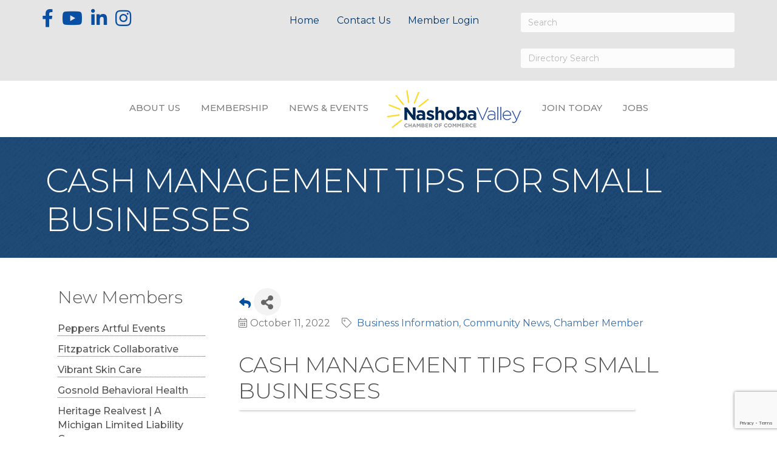

--- FILE ---
content_type: text/html; charset=utf-8
request_url: https://www.google.com/recaptcha/enterprise/anchor?ar=1&k=6LfI_T8rAAAAAMkWHrLP_GfSf3tLy9tKa839wcWa&co=aHR0cHM6Ly9idXNpbmVzcy5udmNvYy5jb206NDQz&hl=en&v=PoyoqOPhxBO7pBk68S4YbpHZ&size=invisible&anchor-ms=20000&execute-ms=30000&cb=7j7hvivqejuq
body_size: 48593
content:
<!DOCTYPE HTML><html dir="ltr" lang="en"><head><meta http-equiv="Content-Type" content="text/html; charset=UTF-8">
<meta http-equiv="X-UA-Compatible" content="IE=edge">
<title>reCAPTCHA</title>
<style type="text/css">
/* cyrillic-ext */
@font-face {
  font-family: 'Roboto';
  font-style: normal;
  font-weight: 400;
  font-stretch: 100%;
  src: url(//fonts.gstatic.com/s/roboto/v48/KFO7CnqEu92Fr1ME7kSn66aGLdTylUAMa3GUBHMdazTgWw.woff2) format('woff2');
  unicode-range: U+0460-052F, U+1C80-1C8A, U+20B4, U+2DE0-2DFF, U+A640-A69F, U+FE2E-FE2F;
}
/* cyrillic */
@font-face {
  font-family: 'Roboto';
  font-style: normal;
  font-weight: 400;
  font-stretch: 100%;
  src: url(//fonts.gstatic.com/s/roboto/v48/KFO7CnqEu92Fr1ME7kSn66aGLdTylUAMa3iUBHMdazTgWw.woff2) format('woff2');
  unicode-range: U+0301, U+0400-045F, U+0490-0491, U+04B0-04B1, U+2116;
}
/* greek-ext */
@font-face {
  font-family: 'Roboto';
  font-style: normal;
  font-weight: 400;
  font-stretch: 100%;
  src: url(//fonts.gstatic.com/s/roboto/v48/KFO7CnqEu92Fr1ME7kSn66aGLdTylUAMa3CUBHMdazTgWw.woff2) format('woff2');
  unicode-range: U+1F00-1FFF;
}
/* greek */
@font-face {
  font-family: 'Roboto';
  font-style: normal;
  font-weight: 400;
  font-stretch: 100%;
  src: url(//fonts.gstatic.com/s/roboto/v48/KFO7CnqEu92Fr1ME7kSn66aGLdTylUAMa3-UBHMdazTgWw.woff2) format('woff2');
  unicode-range: U+0370-0377, U+037A-037F, U+0384-038A, U+038C, U+038E-03A1, U+03A3-03FF;
}
/* math */
@font-face {
  font-family: 'Roboto';
  font-style: normal;
  font-weight: 400;
  font-stretch: 100%;
  src: url(//fonts.gstatic.com/s/roboto/v48/KFO7CnqEu92Fr1ME7kSn66aGLdTylUAMawCUBHMdazTgWw.woff2) format('woff2');
  unicode-range: U+0302-0303, U+0305, U+0307-0308, U+0310, U+0312, U+0315, U+031A, U+0326-0327, U+032C, U+032F-0330, U+0332-0333, U+0338, U+033A, U+0346, U+034D, U+0391-03A1, U+03A3-03A9, U+03B1-03C9, U+03D1, U+03D5-03D6, U+03F0-03F1, U+03F4-03F5, U+2016-2017, U+2034-2038, U+203C, U+2040, U+2043, U+2047, U+2050, U+2057, U+205F, U+2070-2071, U+2074-208E, U+2090-209C, U+20D0-20DC, U+20E1, U+20E5-20EF, U+2100-2112, U+2114-2115, U+2117-2121, U+2123-214F, U+2190, U+2192, U+2194-21AE, U+21B0-21E5, U+21F1-21F2, U+21F4-2211, U+2213-2214, U+2216-22FF, U+2308-230B, U+2310, U+2319, U+231C-2321, U+2336-237A, U+237C, U+2395, U+239B-23B7, U+23D0, U+23DC-23E1, U+2474-2475, U+25AF, U+25B3, U+25B7, U+25BD, U+25C1, U+25CA, U+25CC, U+25FB, U+266D-266F, U+27C0-27FF, U+2900-2AFF, U+2B0E-2B11, U+2B30-2B4C, U+2BFE, U+3030, U+FF5B, U+FF5D, U+1D400-1D7FF, U+1EE00-1EEFF;
}
/* symbols */
@font-face {
  font-family: 'Roboto';
  font-style: normal;
  font-weight: 400;
  font-stretch: 100%;
  src: url(//fonts.gstatic.com/s/roboto/v48/KFO7CnqEu92Fr1ME7kSn66aGLdTylUAMaxKUBHMdazTgWw.woff2) format('woff2');
  unicode-range: U+0001-000C, U+000E-001F, U+007F-009F, U+20DD-20E0, U+20E2-20E4, U+2150-218F, U+2190, U+2192, U+2194-2199, U+21AF, U+21E6-21F0, U+21F3, U+2218-2219, U+2299, U+22C4-22C6, U+2300-243F, U+2440-244A, U+2460-24FF, U+25A0-27BF, U+2800-28FF, U+2921-2922, U+2981, U+29BF, U+29EB, U+2B00-2BFF, U+4DC0-4DFF, U+FFF9-FFFB, U+10140-1018E, U+10190-1019C, U+101A0, U+101D0-101FD, U+102E0-102FB, U+10E60-10E7E, U+1D2C0-1D2D3, U+1D2E0-1D37F, U+1F000-1F0FF, U+1F100-1F1AD, U+1F1E6-1F1FF, U+1F30D-1F30F, U+1F315, U+1F31C, U+1F31E, U+1F320-1F32C, U+1F336, U+1F378, U+1F37D, U+1F382, U+1F393-1F39F, U+1F3A7-1F3A8, U+1F3AC-1F3AF, U+1F3C2, U+1F3C4-1F3C6, U+1F3CA-1F3CE, U+1F3D4-1F3E0, U+1F3ED, U+1F3F1-1F3F3, U+1F3F5-1F3F7, U+1F408, U+1F415, U+1F41F, U+1F426, U+1F43F, U+1F441-1F442, U+1F444, U+1F446-1F449, U+1F44C-1F44E, U+1F453, U+1F46A, U+1F47D, U+1F4A3, U+1F4B0, U+1F4B3, U+1F4B9, U+1F4BB, U+1F4BF, U+1F4C8-1F4CB, U+1F4D6, U+1F4DA, U+1F4DF, U+1F4E3-1F4E6, U+1F4EA-1F4ED, U+1F4F7, U+1F4F9-1F4FB, U+1F4FD-1F4FE, U+1F503, U+1F507-1F50B, U+1F50D, U+1F512-1F513, U+1F53E-1F54A, U+1F54F-1F5FA, U+1F610, U+1F650-1F67F, U+1F687, U+1F68D, U+1F691, U+1F694, U+1F698, U+1F6AD, U+1F6B2, U+1F6B9-1F6BA, U+1F6BC, U+1F6C6-1F6CF, U+1F6D3-1F6D7, U+1F6E0-1F6EA, U+1F6F0-1F6F3, U+1F6F7-1F6FC, U+1F700-1F7FF, U+1F800-1F80B, U+1F810-1F847, U+1F850-1F859, U+1F860-1F887, U+1F890-1F8AD, U+1F8B0-1F8BB, U+1F8C0-1F8C1, U+1F900-1F90B, U+1F93B, U+1F946, U+1F984, U+1F996, U+1F9E9, U+1FA00-1FA6F, U+1FA70-1FA7C, U+1FA80-1FA89, U+1FA8F-1FAC6, U+1FACE-1FADC, U+1FADF-1FAE9, U+1FAF0-1FAF8, U+1FB00-1FBFF;
}
/* vietnamese */
@font-face {
  font-family: 'Roboto';
  font-style: normal;
  font-weight: 400;
  font-stretch: 100%;
  src: url(//fonts.gstatic.com/s/roboto/v48/KFO7CnqEu92Fr1ME7kSn66aGLdTylUAMa3OUBHMdazTgWw.woff2) format('woff2');
  unicode-range: U+0102-0103, U+0110-0111, U+0128-0129, U+0168-0169, U+01A0-01A1, U+01AF-01B0, U+0300-0301, U+0303-0304, U+0308-0309, U+0323, U+0329, U+1EA0-1EF9, U+20AB;
}
/* latin-ext */
@font-face {
  font-family: 'Roboto';
  font-style: normal;
  font-weight: 400;
  font-stretch: 100%;
  src: url(//fonts.gstatic.com/s/roboto/v48/KFO7CnqEu92Fr1ME7kSn66aGLdTylUAMa3KUBHMdazTgWw.woff2) format('woff2');
  unicode-range: U+0100-02BA, U+02BD-02C5, U+02C7-02CC, U+02CE-02D7, U+02DD-02FF, U+0304, U+0308, U+0329, U+1D00-1DBF, U+1E00-1E9F, U+1EF2-1EFF, U+2020, U+20A0-20AB, U+20AD-20C0, U+2113, U+2C60-2C7F, U+A720-A7FF;
}
/* latin */
@font-face {
  font-family: 'Roboto';
  font-style: normal;
  font-weight: 400;
  font-stretch: 100%;
  src: url(//fonts.gstatic.com/s/roboto/v48/KFO7CnqEu92Fr1ME7kSn66aGLdTylUAMa3yUBHMdazQ.woff2) format('woff2');
  unicode-range: U+0000-00FF, U+0131, U+0152-0153, U+02BB-02BC, U+02C6, U+02DA, U+02DC, U+0304, U+0308, U+0329, U+2000-206F, U+20AC, U+2122, U+2191, U+2193, U+2212, U+2215, U+FEFF, U+FFFD;
}
/* cyrillic-ext */
@font-face {
  font-family: 'Roboto';
  font-style: normal;
  font-weight: 500;
  font-stretch: 100%;
  src: url(//fonts.gstatic.com/s/roboto/v48/KFO7CnqEu92Fr1ME7kSn66aGLdTylUAMa3GUBHMdazTgWw.woff2) format('woff2');
  unicode-range: U+0460-052F, U+1C80-1C8A, U+20B4, U+2DE0-2DFF, U+A640-A69F, U+FE2E-FE2F;
}
/* cyrillic */
@font-face {
  font-family: 'Roboto';
  font-style: normal;
  font-weight: 500;
  font-stretch: 100%;
  src: url(//fonts.gstatic.com/s/roboto/v48/KFO7CnqEu92Fr1ME7kSn66aGLdTylUAMa3iUBHMdazTgWw.woff2) format('woff2');
  unicode-range: U+0301, U+0400-045F, U+0490-0491, U+04B0-04B1, U+2116;
}
/* greek-ext */
@font-face {
  font-family: 'Roboto';
  font-style: normal;
  font-weight: 500;
  font-stretch: 100%;
  src: url(//fonts.gstatic.com/s/roboto/v48/KFO7CnqEu92Fr1ME7kSn66aGLdTylUAMa3CUBHMdazTgWw.woff2) format('woff2');
  unicode-range: U+1F00-1FFF;
}
/* greek */
@font-face {
  font-family: 'Roboto';
  font-style: normal;
  font-weight: 500;
  font-stretch: 100%;
  src: url(//fonts.gstatic.com/s/roboto/v48/KFO7CnqEu92Fr1ME7kSn66aGLdTylUAMa3-UBHMdazTgWw.woff2) format('woff2');
  unicode-range: U+0370-0377, U+037A-037F, U+0384-038A, U+038C, U+038E-03A1, U+03A3-03FF;
}
/* math */
@font-face {
  font-family: 'Roboto';
  font-style: normal;
  font-weight: 500;
  font-stretch: 100%;
  src: url(//fonts.gstatic.com/s/roboto/v48/KFO7CnqEu92Fr1ME7kSn66aGLdTylUAMawCUBHMdazTgWw.woff2) format('woff2');
  unicode-range: U+0302-0303, U+0305, U+0307-0308, U+0310, U+0312, U+0315, U+031A, U+0326-0327, U+032C, U+032F-0330, U+0332-0333, U+0338, U+033A, U+0346, U+034D, U+0391-03A1, U+03A3-03A9, U+03B1-03C9, U+03D1, U+03D5-03D6, U+03F0-03F1, U+03F4-03F5, U+2016-2017, U+2034-2038, U+203C, U+2040, U+2043, U+2047, U+2050, U+2057, U+205F, U+2070-2071, U+2074-208E, U+2090-209C, U+20D0-20DC, U+20E1, U+20E5-20EF, U+2100-2112, U+2114-2115, U+2117-2121, U+2123-214F, U+2190, U+2192, U+2194-21AE, U+21B0-21E5, U+21F1-21F2, U+21F4-2211, U+2213-2214, U+2216-22FF, U+2308-230B, U+2310, U+2319, U+231C-2321, U+2336-237A, U+237C, U+2395, U+239B-23B7, U+23D0, U+23DC-23E1, U+2474-2475, U+25AF, U+25B3, U+25B7, U+25BD, U+25C1, U+25CA, U+25CC, U+25FB, U+266D-266F, U+27C0-27FF, U+2900-2AFF, U+2B0E-2B11, U+2B30-2B4C, U+2BFE, U+3030, U+FF5B, U+FF5D, U+1D400-1D7FF, U+1EE00-1EEFF;
}
/* symbols */
@font-face {
  font-family: 'Roboto';
  font-style: normal;
  font-weight: 500;
  font-stretch: 100%;
  src: url(//fonts.gstatic.com/s/roboto/v48/KFO7CnqEu92Fr1ME7kSn66aGLdTylUAMaxKUBHMdazTgWw.woff2) format('woff2');
  unicode-range: U+0001-000C, U+000E-001F, U+007F-009F, U+20DD-20E0, U+20E2-20E4, U+2150-218F, U+2190, U+2192, U+2194-2199, U+21AF, U+21E6-21F0, U+21F3, U+2218-2219, U+2299, U+22C4-22C6, U+2300-243F, U+2440-244A, U+2460-24FF, U+25A0-27BF, U+2800-28FF, U+2921-2922, U+2981, U+29BF, U+29EB, U+2B00-2BFF, U+4DC0-4DFF, U+FFF9-FFFB, U+10140-1018E, U+10190-1019C, U+101A0, U+101D0-101FD, U+102E0-102FB, U+10E60-10E7E, U+1D2C0-1D2D3, U+1D2E0-1D37F, U+1F000-1F0FF, U+1F100-1F1AD, U+1F1E6-1F1FF, U+1F30D-1F30F, U+1F315, U+1F31C, U+1F31E, U+1F320-1F32C, U+1F336, U+1F378, U+1F37D, U+1F382, U+1F393-1F39F, U+1F3A7-1F3A8, U+1F3AC-1F3AF, U+1F3C2, U+1F3C4-1F3C6, U+1F3CA-1F3CE, U+1F3D4-1F3E0, U+1F3ED, U+1F3F1-1F3F3, U+1F3F5-1F3F7, U+1F408, U+1F415, U+1F41F, U+1F426, U+1F43F, U+1F441-1F442, U+1F444, U+1F446-1F449, U+1F44C-1F44E, U+1F453, U+1F46A, U+1F47D, U+1F4A3, U+1F4B0, U+1F4B3, U+1F4B9, U+1F4BB, U+1F4BF, U+1F4C8-1F4CB, U+1F4D6, U+1F4DA, U+1F4DF, U+1F4E3-1F4E6, U+1F4EA-1F4ED, U+1F4F7, U+1F4F9-1F4FB, U+1F4FD-1F4FE, U+1F503, U+1F507-1F50B, U+1F50D, U+1F512-1F513, U+1F53E-1F54A, U+1F54F-1F5FA, U+1F610, U+1F650-1F67F, U+1F687, U+1F68D, U+1F691, U+1F694, U+1F698, U+1F6AD, U+1F6B2, U+1F6B9-1F6BA, U+1F6BC, U+1F6C6-1F6CF, U+1F6D3-1F6D7, U+1F6E0-1F6EA, U+1F6F0-1F6F3, U+1F6F7-1F6FC, U+1F700-1F7FF, U+1F800-1F80B, U+1F810-1F847, U+1F850-1F859, U+1F860-1F887, U+1F890-1F8AD, U+1F8B0-1F8BB, U+1F8C0-1F8C1, U+1F900-1F90B, U+1F93B, U+1F946, U+1F984, U+1F996, U+1F9E9, U+1FA00-1FA6F, U+1FA70-1FA7C, U+1FA80-1FA89, U+1FA8F-1FAC6, U+1FACE-1FADC, U+1FADF-1FAE9, U+1FAF0-1FAF8, U+1FB00-1FBFF;
}
/* vietnamese */
@font-face {
  font-family: 'Roboto';
  font-style: normal;
  font-weight: 500;
  font-stretch: 100%;
  src: url(//fonts.gstatic.com/s/roboto/v48/KFO7CnqEu92Fr1ME7kSn66aGLdTylUAMa3OUBHMdazTgWw.woff2) format('woff2');
  unicode-range: U+0102-0103, U+0110-0111, U+0128-0129, U+0168-0169, U+01A0-01A1, U+01AF-01B0, U+0300-0301, U+0303-0304, U+0308-0309, U+0323, U+0329, U+1EA0-1EF9, U+20AB;
}
/* latin-ext */
@font-face {
  font-family: 'Roboto';
  font-style: normal;
  font-weight: 500;
  font-stretch: 100%;
  src: url(//fonts.gstatic.com/s/roboto/v48/KFO7CnqEu92Fr1ME7kSn66aGLdTylUAMa3KUBHMdazTgWw.woff2) format('woff2');
  unicode-range: U+0100-02BA, U+02BD-02C5, U+02C7-02CC, U+02CE-02D7, U+02DD-02FF, U+0304, U+0308, U+0329, U+1D00-1DBF, U+1E00-1E9F, U+1EF2-1EFF, U+2020, U+20A0-20AB, U+20AD-20C0, U+2113, U+2C60-2C7F, U+A720-A7FF;
}
/* latin */
@font-face {
  font-family: 'Roboto';
  font-style: normal;
  font-weight: 500;
  font-stretch: 100%;
  src: url(//fonts.gstatic.com/s/roboto/v48/KFO7CnqEu92Fr1ME7kSn66aGLdTylUAMa3yUBHMdazQ.woff2) format('woff2');
  unicode-range: U+0000-00FF, U+0131, U+0152-0153, U+02BB-02BC, U+02C6, U+02DA, U+02DC, U+0304, U+0308, U+0329, U+2000-206F, U+20AC, U+2122, U+2191, U+2193, U+2212, U+2215, U+FEFF, U+FFFD;
}
/* cyrillic-ext */
@font-face {
  font-family: 'Roboto';
  font-style: normal;
  font-weight: 900;
  font-stretch: 100%;
  src: url(//fonts.gstatic.com/s/roboto/v48/KFO7CnqEu92Fr1ME7kSn66aGLdTylUAMa3GUBHMdazTgWw.woff2) format('woff2');
  unicode-range: U+0460-052F, U+1C80-1C8A, U+20B4, U+2DE0-2DFF, U+A640-A69F, U+FE2E-FE2F;
}
/* cyrillic */
@font-face {
  font-family: 'Roboto';
  font-style: normal;
  font-weight: 900;
  font-stretch: 100%;
  src: url(//fonts.gstatic.com/s/roboto/v48/KFO7CnqEu92Fr1ME7kSn66aGLdTylUAMa3iUBHMdazTgWw.woff2) format('woff2');
  unicode-range: U+0301, U+0400-045F, U+0490-0491, U+04B0-04B1, U+2116;
}
/* greek-ext */
@font-face {
  font-family: 'Roboto';
  font-style: normal;
  font-weight: 900;
  font-stretch: 100%;
  src: url(//fonts.gstatic.com/s/roboto/v48/KFO7CnqEu92Fr1ME7kSn66aGLdTylUAMa3CUBHMdazTgWw.woff2) format('woff2');
  unicode-range: U+1F00-1FFF;
}
/* greek */
@font-face {
  font-family: 'Roboto';
  font-style: normal;
  font-weight: 900;
  font-stretch: 100%;
  src: url(//fonts.gstatic.com/s/roboto/v48/KFO7CnqEu92Fr1ME7kSn66aGLdTylUAMa3-UBHMdazTgWw.woff2) format('woff2');
  unicode-range: U+0370-0377, U+037A-037F, U+0384-038A, U+038C, U+038E-03A1, U+03A3-03FF;
}
/* math */
@font-face {
  font-family: 'Roboto';
  font-style: normal;
  font-weight: 900;
  font-stretch: 100%;
  src: url(//fonts.gstatic.com/s/roboto/v48/KFO7CnqEu92Fr1ME7kSn66aGLdTylUAMawCUBHMdazTgWw.woff2) format('woff2');
  unicode-range: U+0302-0303, U+0305, U+0307-0308, U+0310, U+0312, U+0315, U+031A, U+0326-0327, U+032C, U+032F-0330, U+0332-0333, U+0338, U+033A, U+0346, U+034D, U+0391-03A1, U+03A3-03A9, U+03B1-03C9, U+03D1, U+03D5-03D6, U+03F0-03F1, U+03F4-03F5, U+2016-2017, U+2034-2038, U+203C, U+2040, U+2043, U+2047, U+2050, U+2057, U+205F, U+2070-2071, U+2074-208E, U+2090-209C, U+20D0-20DC, U+20E1, U+20E5-20EF, U+2100-2112, U+2114-2115, U+2117-2121, U+2123-214F, U+2190, U+2192, U+2194-21AE, U+21B0-21E5, U+21F1-21F2, U+21F4-2211, U+2213-2214, U+2216-22FF, U+2308-230B, U+2310, U+2319, U+231C-2321, U+2336-237A, U+237C, U+2395, U+239B-23B7, U+23D0, U+23DC-23E1, U+2474-2475, U+25AF, U+25B3, U+25B7, U+25BD, U+25C1, U+25CA, U+25CC, U+25FB, U+266D-266F, U+27C0-27FF, U+2900-2AFF, U+2B0E-2B11, U+2B30-2B4C, U+2BFE, U+3030, U+FF5B, U+FF5D, U+1D400-1D7FF, U+1EE00-1EEFF;
}
/* symbols */
@font-face {
  font-family: 'Roboto';
  font-style: normal;
  font-weight: 900;
  font-stretch: 100%;
  src: url(//fonts.gstatic.com/s/roboto/v48/KFO7CnqEu92Fr1ME7kSn66aGLdTylUAMaxKUBHMdazTgWw.woff2) format('woff2');
  unicode-range: U+0001-000C, U+000E-001F, U+007F-009F, U+20DD-20E0, U+20E2-20E4, U+2150-218F, U+2190, U+2192, U+2194-2199, U+21AF, U+21E6-21F0, U+21F3, U+2218-2219, U+2299, U+22C4-22C6, U+2300-243F, U+2440-244A, U+2460-24FF, U+25A0-27BF, U+2800-28FF, U+2921-2922, U+2981, U+29BF, U+29EB, U+2B00-2BFF, U+4DC0-4DFF, U+FFF9-FFFB, U+10140-1018E, U+10190-1019C, U+101A0, U+101D0-101FD, U+102E0-102FB, U+10E60-10E7E, U+1D2C0-1D2D3, U+1D2E0-1D37F, U+1F000-1F0FF, U+1F100-1F1AD, U+1F1E6-1F1FF, U+1F30D-1F30F, U+1F315, U+1F31C, U+1F31E, U+1F320-1F32C, U+1F336, U+1F378, U+1F37D, U+1F382, U+1F393-1F39F, U+1F3A7-1F3A8, U+1F3AC-1F3AF, U+1F3C2, U+1F3C4-1F3C6, U+1F3CA-1F3CE, U+1F3D4-1F3E0, U+1F3ED, U+1F3F1-1F3F3, U+1F3F5-1F3F7, U+1F408, U+1F415, U+1F41F, U+1F426, U+1F43F, U+1F441-1F442, U+1F444, U+1F446-1F449, U+1F44C-1F44E, U+1F453, U+1F46A, U+1F47D, U+1F4A3, U+1F4B0, U+1F4B3, U+1F4B9, U+1F4BB, U+1F4BF, U+1F4C8-1F4CB, U+1F4D6, U+1F4DA, U+1F4DF, U+1F4E3-1F4E6, U+1F4EA-1F4ED, U+1F4F7, U+1F4F9-1F4FB, U+1F4FD-1F4FE, U+1F503, U+1F507-1F50B, U+1F50D, U+1F512-1F513, U+1F53E-1F54A, U+1F54F-1F5FA, U+1F610, U+1F650-1F67F, U+1F687, U+1F68D, U+1F691, U+1F694, U+1F698, U+1F6AD, U+1F6B2, U+1F6B9-1F6BA, U+1F6BC, U+1F6C6-1F6CF, U+1F6D3-1F6D7, U+1F6E0-1F6EA, U+1F6F0-1F6F3, U+1F6F7-1F6FC, U+1F700-1F7FF, U+1F800-1F80B, U+1F810-1F847, U+1F850-1F859, U+1F860-1F887, U+1F890-1F8AD, U+1F8B0-1F8BB, U+1F8C0-1F8C1, U+1F900-1F90B, U+1F93B, U+1F946, U+1F984, U+1F996, U+1F9E9, U+1FA00-1FA6F, U+1FA70-1FA7C, U+1FA80-1FA89, U+1FA8F-1FAC6, U+1FACE-1FADC, U+1FADF-1FAE9, U+1FAF0-1FAF8, U+1FB00-1FBFF;
}
/* vietnamese */
@font-face {
  font-family: 'Roboto';
  font-style: normal;
  font-weight: 900;
  font-stretch: 100%;
  src: url(//fonts.gstatic.com/s/roboto/v48/KFO7CnqEu92Fr1ME7kSn66aGLdTylUAMa3OUBHMdazTgWw.woff2) format('woff2');
  unicode-range: U+0102-0103, U+0110-0111, U+0128-0129, U+0168-0169, U+01A0-01A1, U+01AF-01B0, U+0300-0301, U+0303-0304, U+0308-0309, U+0323, U+0329, U+1EA0-1EF9, U+20AB;
}
/* latin-ext */
@font-face {
  font-family: 'Roboto';
  font-style: normal;
  font-weight: 900;
  font-stretch: 100%;
  src: url(//fonts.gstatic.com/s/roboto/v48/KFO7CnqEu92Fr1ME7kSn66aGLdTylUAMa3KUBHMdazTgWw.woff2) format('woff2');
  unicode-range: U+0100-02BA, U+02BD-02C5, U+02C7-02CC, U+02CE-02D7, U+02DD-02FF, U+0304, U+0308, U+0329, U+1D00-1DBF, U+1E00-1E9F, U+1EF2-1EFF, U+2020, U+20A0-20AB, U+20AD-20C0, U+2113, U+2C60-2C7F, U+A720-A7FF;
}
/* latin */
@font-face {
  font-family: 'Roboto';
  font-style: normal;
  font-weight: 900;
  font-stretch: 100%;
  src: url(//fonts.gstatic.com/s/roboto/v48/KFO7CnqEu92Fr1ME7kSn66aGLdTylUAMa3yUBHMdazQ.woff2) format('woff2');
  unicode-range: U+0000-00FF, U+0131, U+0152-0153, U+02BB-02BC, U+02C6, U+02DA, U+02DC, U+0304, U+0308, U+0329, U+2000-206F, U+20AC, U+2122, U+2191, U+2193, U+2212, U+2215, U+FEFF, U+FFFD;
}

</style>
<link rel="stylesheet" type="text/css" href="https://www.gstatic.com/recaptcha/releases/PoyoqOPhxBO7pBk68S4YbpHZ/styles__ltr.css">
<script nonce="DQ85_zUsAU58KfKOnyQsbA" type="text/javascript">window['__recaptcha_api'] = 'https://www.google.com/recaptcha/enterprise/';</script>
<script type="text/javascript" src="https://www.gstatic.com/recaptcha/releases/PoyoqOPhxBO7pBk68S4YbpHZ/recaptcha__en.js" nonce="DQ85_zUsAU58KfKOnyQsbA">
      
    </script></head>
<body><div id="rc-anchor-alert" class="rc-anchor-alert"></div>
<input type="hidden" id="recaptcha-token" value="[base64]">
<script type="text/javascript" nonce="DQ85_zUsAU58KfKOnyQsbA">
      recaptcha.anchor.Main.init("[\x22ainput\x22,[\x22bgdata\x22,\x22\x22,\[base64]/[base64]/[base64]/[base64]/[base64]/[base64]/[base64]/[base64]/[base64]/[base64]\\u003d\x22,\[base64]\x22,\x22w5Epw6xkw6LCocOBwq8lw5LCkcKHwqrDjcK7EMOnw6oTQXRmVsKpbEPCvmzCghjDl8Kwc0Axwqtbw48Tw73Cuypfw6XCgMKMwrctK8OZwq/[base64]/DvEQWw6FzbDVyeQBqw4ZGaCVow6DDjydMMcOiQcKnBQxrLBLDiMKOwrhDwq/DhX4QwofCuDZ7GsKFVsKwV2rCqGPDm8KnAcKLwozDicOGD8KXWsKvOyUyw7N8woDCozpBUsO+wrA8wqTCncKMHxDDj8OUwrlEO2TClARHwrbDkXPDusOkKsOKd8OffMO9LiHDkWMhCcKnU8OTwqrDjXt3LMONwptoBgzCncOxwpbDk8OUPFFjwr3CkE/Dtj4Xw5Ykw55HwqnCkh8Ow54Owp1Nw6TCjsK1wqtdGzNkIH0PFWTCt1XCoMOEwqBbw4pVBcOlwq1/SAJyw4EKw57Dn8K2wpRXJGLDr8KSJcObY8Kcw4rCmMO5E2/DtS0mOsKFbsO+wqbCuncXPDgqIMOVR8KtPcKGwptmworCgMKRIRLCpMKXwotEwrgLw7rCulAIw7smTxs8w5bCpl0nBncbw7HDkmwJa3PDl8OmRxDDlMOqwoAnw79VcMOBbCNJWMOyA1dDw5VmwrQfw6DDlcOkwqQXKStiwpVgO8Ouwp/Cgm1qVARAw5EVF3rChcKEwptKwpMBwpHDs8KMw5MvwppkwrDDtsKOw4TCjlXDs8KuZjFlCHdxwoZ6woB2U8Otw7TDklUkEgzDlsKzwrhdwrwSfMKsw6tdfW7CkyVtwp0jwpvCpjHDlhoNw53Dr3rCjSHCqcOUw4A+OQoow61tOsKgYcKJw53CsF7CsyTCuS/DnsOXw5fDgcKaWsO9FcO/w5luwo0WM1JXa8O1EcOHwpsreU5sA3w/asKMJWl0YCbDh8KDwqYwwo4KLBfDvMOKRcOZFMKpw57Du8KPHCBCw7TCuwNswo1PLsKsTsKgwqPCjGPCv8OLd8K6wqFPZx/Ds8O7w4x/w4Ehw7DCgsObacKncCVgfcO6w4LCksOGwoUjXMOWw6PCuMKHYlxsQ8KIw40jwqMtTcOtw7wTw48KdMOiw68FwqFFC8Opwo8/w63Dgi7Dil/Cp8Kuw4Q1wpHDuR3DvkhaXsKyw55AwrrDsMKSw57CqTrDpsKnw5pRHzrCnMOBw5XCr3DDrsOQwrHDmy/CpcKfQcOWKUYNH3DDvz7DqcKeXcK5FsKmZWcyRw1Zw4cdw43CjMOTK8OBNcKsw55ldyh9wqBdLxvCkQhGT3LCthfCocKLwr3Dj8Ofw7VdMHjCgsKXw6PCt3w/w70OOsK2w4/[base64]/CmsOWw7/[base64]/wrN8UMKEfmdRC3AswoPDgMKJXcOgw6nDnWRTQ1bDnFkcwo0zw6jCg3sdDU1nwpLCiBwdbFw4DsOgQsOmw5c8w5bDnwjDuDt9w7DDhywYw4rCgAk/M8OMwrcCw4/DhMKSw53CrcKCacO/w4jDils4w59Ww6NfAMKYFsK/[base64]/w4DCiQV6CUE7OsOSNxBOc8KDYijDgyhDfXEUwq/CtMOMw57CqsKLRsOmWMKCU0Nuw6BQwovCr0kSb8KgU3fDu1jCqcKEAkPCtMKnP8OXUSFJHsO+C8OpFEDDmjFfwrsbwpwDbsOGw7HCs8K2wq7CgMOFw70pwrtAw5nCq13Cv8OuwrDCtzDDoMOHwoYOVsKLGR3CnsO5NsKdVcKNwqTCuzjCgsKsSsK/IX4Hw4XDm8K9woE9LsKew73CuzjDq8KkFsKvw6Ffw4XCgcOdwqTCtg8Sw6Y3w77DgcOIAsKmw4TCmcKob8O1FgQiw5ZLw49Kwo/DkTvCs8OPJjIKw43DnMKkVH0Sw4/Cl8K4w7MlwpzCncKGw4zDhnFFdVPDiDUlwp/Dv8OWMBvCnsOWT8KTHMOFwrrDnDJqwrbCgFQrE0XDsMOXeXh2eBJdw5ZAw5xxEsKlesKjVgQFGC/[base64]/[base64]/GhM/w69iAH8GwoLCqcOGeRDCsXcEf8OUAsKUIsKuRMO8wrAywpHCrDwfFDPDgVzDmGTCh0FUV8O/w69YCsKMG3xQw4zDvMKBBQZSS8O+f8KIwqHCqCPCgg0hLCN3wrbCs3DDkWDDqVtuKDtMw4rCn03Cv8Ogw5Byw5xTcCRsw6wMTmt2FsKVw4gAw4UDw7ViwoTDvsKNw7PDpgLCug3Dj8KILmstWWDCssOQwqbCrhHDkXBJai/CjMOGGMKpwrFpBMKYwqjDi8KQdcOoTcO/wrB1w6cGw78YwrbChm/ClVg6UsKUwplaw7QLJnp2wowswofDicKMw47CjG1KYcKcw4fCkXNvw5DDusO7f8OXU1/Ct3fCjwDCjsOTDXHDosO2K8O6w4pFQlITaQzDgsO8RS3Dt1o0OGRgeQnCnErDvcKuB8OiJsKXCXbDsizCrhzDokxYwqEsScOOQcObwq/Dj04VVkXDv8KvMDNQw6lwwr13w54WewYuwpkMN17CnCjCqkJMwqjCqsKMwp9Bw4LDrcO+YkI6SMK8KMO+wr4wQMOpw51UKVE4w4rCpx85TMOifMKRAMOlwrkVVcKWw5jChjUsFkA+XMOTX8KRwqQeImvDh1EjL8OewobDknvDtxFmwo/CjgzCgcKAw6/DiggrQXhTS8O1wqAdTsOTwofDncKfwrHDlTMiwo9zUBhSHcONwpHCmykpZ8Kuw6bDlwN+NzrCigk4X8KpMcKlFCzDjMOlMMK2w4kYw4fDo2zDqVFANlkednXCusKtGF/DtcOiGcKsKnoYCMKcw7NcHcK/[base64]/woXCpSF2wqLDlmLDrGrDv8K0wp3Co8KPFMOoV8O1FirDs37CmcOJw67ChcOnJVrCuMO+asOmwo7DjDrCtcKwdsK+TXp3fxo9MMKDwrDCvA3CpsOZUsODw4PChgLDhsOVwpcbw4Mnw6EyNcKMKXzDtsKjw6fCrMOGw5Iew6kKCjHCiyQ3asOHwrDCsU/DpMOsKMOyZcKtw5h2w7/DvSPDkFp2d8KsT8OpImVUMMKWUcO2w4UZHsKXenzDj8OMw7PDisONc13DmRIXEMKmA2HDvMO1w60Tw7BjAzMqR8KlFsKyw6TCpcOqwrfCt8Onw5zCt3rDusKnw4NfHzfCv0/CvsOmKMOGw6TCl29Gw6rDpyUFwqzDgEXDihYsfcOEwpUOw4Z8w7HClMO/w5zCmlpcd3vDicOrZF5KW8KEw6owCm7CksOYwo/[base64]/Di2TCv8O3w7DDgi3CssKPHSnCqTBkw7IyFcOTKkHDhX3Cq3MXKMOoEBvDtBBrw63DkQQXwoPCmA7Dpl1RwrlCfDgtwp1ewohEQAbDglRLX8O9w70lwr/CvMKuKMK4TcKTw5jChcOCQzNYw5zDjMO3wpB9w7fChUXCrcOOw4ZawqpOw7vDvMO1w5BlfBvCnXsuwo0nwq3DvMO4wrw8AFtywrBUw7TDoijCtMObw709wrlJwpsFWMOPwrbCvGdNwq8gfk1Dw4HDq3jCiBd7w4Eyw5bCmn/ClgTDlsO8w7RZJMOiw7DCrjcLKcOZw5oiw51pT8KFYsKAw5VpeBIowoYMw4EaawIhw7Apw48IwoYtw6BWABU1GB8Aw6lcI1VOEMOFZFPDlGJJD2tTw5NgPsKOSVXCo0bDvgMrbE/DvsK2wpZMVkvCllTDrk/DgsOROsOiTMOpwoJhWcKoZsKOw7cYwqPDjFcgwqsHLcKHwrXDt8OnaMOSUMOCfx/CjMKvYMOiw6Ftw7N0OUcxX8Kow4nCjnfDrTLCinTCj8Ozwq1Uw7FowqLDsG9VAV5SwqVQcjjCqyA9TRrCuUjDsXF1KUMALkHDpsOwGMODK8OHw6nCmmPDnMOdFcKZw6VHXsKmSG/[base64]/[base64]/[base64]/wprCqUDCiBzDtgHDs8Osw6YHw5kuw44PT3VXfAPCk1UqwqsKw755w7HDoADDlQDDrMKWOXVPw5bDkcKfw4XCtijCssK0esORw4ECwpM7WCpQLsKrwqjDscOxwoPCmcKKFMOBcj3Cvx5/wpzCt8OhOMKKwrZuwqF2OMOJwpheTnvDrsOIwowcRcOCEWPCtsOvXH80U3VEZUDCtz4iOGnCqsKuCnMoZcORd8OxwqPDv3fCqcOXwrYAwoXCvgLCr8O1NW3CjMOEGcKhIGbDm0jDg0xHwoRew5VHwrnDi3/ClsKEX2XCucOLPRDDuQ/Dlh4Xw5jDjVwmwrsvwrLChGUKw4URLsKkWcKXw4DDgWYKwqbCgsKYZ8O4wq4uw7Y8wr7DuSM3Pg7CiWTCs8Oww5XCpXLCt1YmNF88NMKQw7JJwqXDmMOqw6jCu3zDuAEkwq5EXMO4wrjCnMKwwp/DsEY/[base64]/DhvCmMOuwq3CusOmY0MqScKlwqcOwonCth0FZQFVwos3w44wLG9ObcO6w7h3fVrCp27CigkZwqDDucOyw6s3w7fDnw9Lw4zCg8KifsOAMWA/VGAow7DDswbDkm06XBDDpcOuE8KQw6M3wp9YPcKJwr/DqAHDlz1Tw6IJTsOncsKzw67Cj38AwoV8eAbDvcKfw6vDvWHDjcOswoB1w6sOGX/CvHA/X3bCvF3CsMKYLsOrDcKww4HCv8OawrZeCsOuwqQOf1TDrsKIEi3ChGZgFEHDjcO9wpPDq8OQw6Qmwp/CqcKlw7JQw6MMw4I0w7nCjwlSw4s8wosPw5oRT8K7d8KDRsK6w5chM8O5wrllfcOew5cywo9lwrQZw5LCnMOnKcOEw5TCkDI8wqZrw4M7FQpyw4DDtMOrwo3DkB3DnsOxKcOBwpomB8Oiw6dbe2PDlcOcwrzCukfCkcKmO8Ofw5jDqR/DhsKowpxhw4TDmgFoGhAyfcOfw7RFwozCsMKeUsOowqLCmsKQwqLCnMOgLQMAMMKNCcKhaCsFCR3CtyxKw4AYc0nDpcKKPMOGdMKtwrEnwprCnDYCw4bCt8KBO8O+ADnCq8O6wrMmLgPCmsKmGE5pwpFVK8Ovw7lmw5XCoATCiS/ChxjDnMOLGMKowpPDlQ3Ci8KhwrHDl1RdLcKIOsO+w6XDhxbCqsKHRcKrwobChcKzIAZUwpbDlyTDgQzDgTdQWcO5KEVJO8Opw6nCtcO8Ol7CrinCiTHDr8KHwqJEwpw8eMO8w7fDs8OKw7kqwoFwM8OYKFo6wqItaRjDmMOWU8OHwofCkXpUKgfDhA3DrsK/w7bChcOiw7PDmCoMw57DqhXCmcKywq0Jw73Ct1xRasORT8KXw6/[base64]/Cj8O0w6EYwpDDscKOw5HCkXhKM8OCQ8OVHkHDnzAMw6XDpFgqw6rCrQtNwp4Ew4jDrAPDgkxFCMKYwpZDMMKyKsOgAsKHwpQww5/[base64]/DgE7DjmDDpcKTwr90w6TCqMKrHg/[base64]/DqQcJwpNxwrB1PQjCisOBD8Kjwq1PFFN5LxlPDsKjXw1tUivDvxpbMjhiwqzCnTfCkcKCw7DDm8OLw5whezDCrsKyw4QTSB/[base64]/bhl4PcO7w6DDhcKlw73CpAvCr8KEB2/CgcOmw6ASwr7DhD3Ck8OZMcOFwpIkKUUfwpTDnzhGYwPDpBE/[base64]/ClWAlHQASwotSEMKrwo4KJcOfwobDlwrDrXccwrLDrT58w5BoL2Rdw4vClcOwbE3DncK+PcOrRcKKdcOlw4PCgWXDpMK6CcOOEEfDjQzCmMO5w6zCiyRoSsO6wq9ZGGpmUUzCtm4RU8KVwrJcwrknTknCqkDCu2I3wrFgw5fDlcOrwq3DpsOsDn5bwogze8KcaHRIDi/CpE9tTVF4wrw9aUdkRGxzZURqIjQ/[base64]/CtSkawojCjwIfwrfCtxvDosOPOMObTnNqF8OCDjwgwq/CncOPw4V/X8KpREbCgz/DnBXCgsKVUSZWccOxw6fClx7DusOVwq7DnyVvXmTCksObw5vClsK1wrjCpA1gwqvCjcO/wrcWw6Fww4YMGlcow4fDjsKUDwvCu8OlUDDDg0LDlcOuOU9ewqYqwotdw6tZw5LDlysqw54IDcOyw6xwwp/Dmx5sbcKKwrrDucOMd8OyaiR5bG4zLjXCncOLQsOwCsOWw5UwZsOMJsO0I8KkK8KIw47CkRDDgwdQGRrCjsODCW3DtMOnwoDCkcOCRyvDmMOVfS1ca3zDnGxbwoLCt8KqZ8OwQ8OHw7/DhwDCjmJ5w6TDpsKqDHDDokUCfgDDl2osExpjRHHCv0JRwpgcwqUicy1wwpR1dMKUUcKWC8O6wqnCq8Orwo/ConnDnh5iw7Fdw5A5NSvCvH/[base64]/DuS3CoMOtwovDrcOIAxcSOzPCiErDqXZQPcKSHFDDs8KjwqBML1giwrHCnsKCQynCglBVw4bCrjJjLcK0csOGw5VRw5ZXVwAlwonCoDLCpMKwLlEgJDY7Jl/CisOmaBzDmBXCpWAhAMOaw5PCncK0JCRlwqw/w7rCsRAdc1rCvDUowoJ1wp9MWmoxGMOewqnCm8KXwr05w5zDhcKTNA3CmsOlw5Bowp3CkUnCocOhBT7Cs8Kgw7Ndw5Ysw4nCkMK8wrdGw47CrB3Cu8OwwrNnayvClsK/PEnCnX5sYm3CjcOcE8KQfMO/w61HDMK3w7ZWfzRcAxHDshgCIUtBw4MMD3MJVWcwLkBmw4Mcw40nwrocwozCoQ1Bw4ACw61TS8KSw68XVsOEFMOSw6Aqw7ZvIQ9+wrlgF8Kqw6Vqw6bDg3Zjw6BPcMK4ZWlxwp7Cq8OrDcOlwrkwAi8pMsOWGH/DnUJ9wpnDjsOeLHHCgjDDoMOPHMKadMKgBMOCw5jCgE4Vwo4ywpnDiFPCssOgH8Oowr3Dh8OXw6IJwoFiw4dkKCTCv8K0C8K9EMOMA23Dg0HDv8Kaw4/[base64]/CqcKSw5HDvjrClsK2wo4LwpHCn8KSworCl1prwrHDqcOHHsOwasOaC8O8QMOVw4FWwpPChMOtw43CicOaw5nDn8OBa8Kgw5YJwpJwPsK9w6gpw4bDpgUDTX5Xw6cZwootFQlbaMOuwrzDnMKAw5rChyzDgSF+CMO7fMO6bMOCw7bDgsO/[base64]/[base64]/[base64]/DrVHDoMKCwoFIw4cgF8OLw4hrX8OPUj3CvcKMSjjCi3HDqyNLU8OFZhTDtGnCsxPCqSXChnTCo2sNQcKraMKGwo/DqMKowoXChifDrE/CrmDCgcKnwoMpIQrDjRLCnhDCpcKINsKrw7I9wrNwecKFcTJBw5N4DVJuworDmcKnIcOTV1HDoUfDtMOWwqLCuXJiwqjDs3TCr1EpATnDimojXh7DvMOoKcO5w5gMw4cxw5QtVG5wIGrDlsKQw4PDvkx8w7rCoBXDnw/Do8KEw7oWD0EmXcOVw6fDjsKQZMOEw5xVwq8uw6BAWMKEwoN5w784wphHGsOnPwlOA8KJw6o0wpvDrcOwwqQMw5vDjBLDjg/Cv8KJKH9nRcOJMsK2eG04w7lrwqMNw5UvwpwFwozCjHvDrcO7KMK8w5Bhwo/[base64]/w7s3H8Kjw4QHwq0bNGdxQVBIJ8K9bBrDusKVM8OALcKewqsvw4loGx4TPcOZwqbDqAk9CsK8w7rCo8Oywq3DqyESwonDgE5jwoYkwoB9w7XDvMOQwqsjb8OvGFIOdSTCmiFtw55UIABGw6nCusK2w7rCklc5w5TDlsOqKn3CmMO5w6LDgcOpwrLClFXDvcKPX8OyEsK/[base64]/Q8KMbBc+Z2zDmlvCvMK9Kg/CoQsRYcKYKm7DicOiK2vDi8OMbcOGJiggw6/[base64]/[base64]/[base64]/[base64]/[base64]/[base64]/MMKFwqNBXmvChcOBNWDCgGxHw6IxwqRAw75xFxUSw5zDrcKYZiPDpjQSwpHCpQ1fe8K8w53CosKFw6xgw6F0fsONAnTCuTbDrkUjN8K7wqZewpvChAQ/w41LEcOww4zCi8OXIBzDjk9Fwr/Csk9XwppJNQTDqxzClsORw6rCp23CkRPDpgNhKMKvwprCiMKFw47CgCF5w6vDuMOXLhbClMO9w4vDssOaSTE2wo3CjRUdP1VVw63DgMOMwoPCsUBGJEfDsAfDl8K/HsKcOVx9w7bDi8KZIMKVw5FBw5Niw6/CpVPCsX0/PxjDgMKsUMKew7s6w7fDhXDChFk9wojCgC7CtMKQCEcwBCIUZkzDr1NUwojDpVPDq8OIw7LDojXDmsOYYsOVwrDCocOmY8OdMD3DtHQre8OhW3/[base64]/CjWnDjj/DmnTDlMOeLj9pXDs5woPDnk4yw5jCsMO8w6c1wq3DjsOhcmo5w69IwpVAcMKDDmDCi1/[base64]/CuMOCw6vCg2vCiGZeSE43w4rCkzANw7ENV8OawqlwVsKLATpCenwSTsKawrTDknw7LsKrwp9YQ8OQG8ODwrLDtlMXw7zCn8Kwwoxow6g7VcO/[base64]/VVjDgEvClsOJwpbDjVRQw6vDusKCwqwPR8Kyw7zDmwrCnw3CnyAjw7fCrk/CgysqAMOoC8KowrvCpAvDuBTDu8KQwr8jwo17BMOYw7xFw5c7XsOJwpYkAMOrCFBINcODLMOFfQFHw6U3wrnCnsOtwrg4wq/CpzTDoC1PbkzClD7DnsKhw51TwoPClhrCiDYgwr/DosKcw7DCmyc/wqjDqlLCvcKzXMKow53Dn8K1wqHDn1YKw5kCw43CnsOxFcKAwr7ChBYJJixYScKuwqhsRS4gwploTMKUw7fCjcOYGAnDo8KdYsOJeMKwBxYowqTCgcOqf3zCisKXKkXCksKlQcKLwoQ4OQbCisK4wrvDjMOfRMKUw7oWw41hJQkMZXNIw6jDu8O/[base64]/DmMKIwpVXfcOAHsKwQxPCiMK/CMK7w5lNwpvCrS9Lw6seJHjDgRlxw4ELNTVCW17CvMK5wqPDu8OzQCp/wrbCnkozYMOvGQlSwpgtwoDCv3zDpkTDv0XDocOEwp0VwqpJwrPCocK+d8OdVCfCm8KEwpgBw55uw5ZQw4Npw6YywpJmw7EgM3p4w6IqLzoQexPCt3hxw7HDk8Khw67CusKnRMOWGMO+w7ZpwqhBci7CqyAMLl5bwpXCuSFCw6bDscKdw6I1VQ96wo/Cq8KXVnfCmcK0Q8K6MArDj2cwC23DgcKxRR1iRMKdOmjCqcKJcMKOXDPCqDUSw7HDtsK4OsKWwqnClwDCqsOxFVLCllIEw6BEwrYbwqdYYsKRA2YLQWY+w5sDCjPDtMKQY8O3wrrDnMOpwqBWBibDlkbDpAZ/fBPDtMO2NcKswq8hUMKrE8OTS8KFw4M4ViVJVzHCkcObw5c5wrvCg8K6wrQowqVRw69pO8KRw6cQVcOkw44RQ0XCrB8KADrCr33CoFUhw6zCrRvDoMKsw7jCpGIOS8Kidn03ccKlecOKwobCkcOuw5QUwr3CrMO3fRDDhWNCw5/[base64]/DtXjCksOgw7TDjDXCgiTClgp4wrfDqMOtw5EmJ8Krwq3Cvx3DvMO7CF3DusOxwrIIWh1/TsKdLUw5w7h4YsOlwojCvMK1B8K+w7vDhcK/[base64]/UhAeIGTCijbCl8KFPxsfwq/DksKBPRM4IsOkcQ0owp9Fw69dA8KRw5bCvhoEwqEAFQDDnB/DtcKAw5wLOcKca8Ofw5dBOQnDvsKKw5/[base64]/[base64]/CtcK5TS8gG8K/CC3Cmn4Uwq09M8Odw5Uewr9pM0NuFygdw6kJJcKUw4rDrWU/ISHCgsKOFFvCnsOEw61NHTorA0zDq0nCpsKxw6nCkcKXAMOXw40IwqLCs8K6OMOfXsO9BmVAw7NMA8OIwrBqw4PCj1bCusKcZ8KUwr/CrUrDkUrCm8KselJKwronUyrCglDDnELCrMK1DQ9cwpPDuW/CksOXw6DChcKcLSNQRcOswrzCug/[base64]/ClsOYwq7DqXHCpFJoAhdxaStow7NaPsO8wph8wqDDj1cPFSjCilMKw6NDwpd8w4rChTbCmmo0w4fCmV4RwprDtSXDl01nwqdLw6cMw7YYZ2rCv8KOesOjw4fCsMOEwoJMw7pnQCkvSR1vXFXCjR8jfMONwqnCkgw+RA/Dty45RcKqw7PCn8Oha8OXw7lRw7ciwrnCihJ7wpVfJhU3TCdLOcOMC8OSwqgiwqnDt8KBwqVQDsKowohqIcOLwr87DCEEwqZAw7zCjsO6N8Kcw6rDp8O4w4DChsOtfRwtGTjCiSB7MMO2wp/DiDXDunrDkwPDqcOcwqYkJ33DoX3Dk8K4Z8Ocw61qw6kOw5/[base64]/NcKMwpjCtsOXw7c5TFcwf8KwKzvChcO8UcOuw4cuw50uw5peW2c/wrjCs8OSw7DDoVJxw4l/wppLw6wdwozCrmLDsgTCt8KqRAXCnsOsOmvClcKCInLDj8OiWGdoWVZ5wpDDlSUHwoB4w6w1w4Mlw48XZHLCoUwyP8O7wrfChsO/aMKZaDDDjQIDw5sDw4nDt8KtQxhEw57DpsOvNGzDosOTw4rCiW/DksKpwqkIK8K3w7pHYn3DvsK8wrHDrxLDjgbDksOOBVvCg8OnXXjDgsOjw4shw4DCpSpAwo7DqV7DvBTDgsOQw6DDuUkjw6DCucKdwqjDhELCmcKlw6XDm8OqdMKcH1MwFMOjZEtdFnZ4w51hw67DnTHCpHLDusO7FTTDpzfCtsOqEcK/w5bCmsO1w7Mqw4vDhVTDrkwTTWsxw4zDilrDpMOkw5fClMKyW8Ktw5wcNBZswoApAHZVKCBbMcOOPzXDmcOPdzYuwqU/w6zDgcK9fcK9djjCpz9Xw6AYJ3vCsX0VAsOVwqjDrEjCl1hZXcO1ay1ywojDjT47w5k6EsKxwqjCm8OKPsO2w6rCon/[base64]/SglWw5Mcw6HCtcKwezTCnsKTwp/Dp1cMGsOcfEQOOcO+OBHCoMOeJcKtSsK8eFTCqybCjMKtYhQceBVdw7I9aTU3w7fCh1DCtxTDoTLCtjxGBcOEDFYlw7RzwpPDgcOqw6XDmMKXYydIwrTDkCRYw40qSTVEdGbCghLCtnrCssOywo0dw5vDhcOzw6JDETkMUsOAw5/[base64]/Dt0VZLsKMwpNfI8Olw7PChUomwqHCtMORLjAHw7Y6c8O3ccKTwpZ/GHfDnVxpesOyJyrCi8KoB8KDWW3Dnn/DlsODeBEqwrl2wp/CsAPCtj7CnDTCp8O1wo/CjcKeP8O4w7RhE8O/w6Ijwq1kZ8KzFS/Clg47wrDDlsKfw6rCrFXCqH7Cqz1NGMO5YMKfKQPDucOCw4o3w6EnRgDCsSHCp8KxwpfCoMKbwr3Dg8KcwqjCo37DoRQ7ASnCkz1vw4vDqMO3K0gvViJ9w4bCrMOHwo1uSMOQTMK1F15Kw5LDpsKNwqTDjMKSWQ/Dm8Kuw6hMwqTCnjc0UMKBw75sWjvDu8ObTsO5eG7CrV0rckVUbcOQSMKvwoIsU8OIw4rCtCZaw6zCpcOww6/DmsKBwp/CtMK9bcKcAcO+w6ZyfMKgw4VXQsO7w5bCusKKXsOHwpMGBsK0wpI/wqzCisKUE8KWBkTDsz4IZsKQw6sSwrxRwqp8w5dowonCuTdXfMKhG8ONwqsbwojDqMO0DMKPTifDoMKRwozCm8KpwqEkD8KEw6nDhg0BA8KYwqslXEpZcMOEwolLGwtxwpQmwpplwr7Do8Kxw5Nqw657w6DCgSpKVsK8w7XCjsOUwobDkRLChMKwNld5w6Q/NcKlwrFRMU7Cp0zCpF0IwrrDvATDi1PCisKIb8OVwr5Hwr/CjEvDoFXDpcKgBA/Dp8OzAsK5w4HDnS03J2vCg8OQY0fCpX1Hw7jDm8KYZWXDv8Olwp0Qw6wpGsK7NsKLVnHDglTCrCIGwoREPyrCgMKkwozChMOhw6LDmcORw4UTw7U6wrbCucK0w4HCuMOxwoZ2woHClwrCnUZEw5PDqMKHw6zDhsK1wqvCicKsTU/CscK5ZW8gNMKMAcKZGxfChsKEw7Jnw7PCgcOUw5XDvhlHDMKvBcKjw7bCj8O6KjbDoB5dw6fDpsK8wrDCnMKXwogiw64BwrnDkMO8w4fDv8KYCMKJTDrDncK/KMKUFm/CicK+DUbCmMKYYm7Cj8O2RcOEcsKSwpo6wq88woVHwo/DuR/Di8ODdcKiw5PDv1TDsQAVVFbCvxtNUlXDqWXClm7Ds27CgcKNw7cyw4PCssOmw5scw4AqAUQTwq12DcKsUMK1IMKPwrxZw7A2w5/CjR3DiMK2S8K+w5zCkMOxw4NqaUDCsQPCocOQw7zDmQYcZA1FwotWKMK3w6U3QsKkw7powrJJDMKAIT0fwqbCq8KEc8OfwrVWOi/CjTjDlC7DvH5eQxnCrS3DocKRZHA+w6Newo3CvV97ZRMhTMOdGyPCosKlQcOQwrQ0QcOWw5Z0w4HDv8OKw7sjwogTw5EBWsKaw7VsN0TDmhMGwok8w5TCj8OZPSUEUsOTTy7Dj3bCo11lFxY9wrVRwr/Crh3DiT/DjkZTwo3CpWPDmUxbwpsTw4DDiijDlsKKw4seCkQxLcKDwpXCisOCw6zCmMOUwqTDpUQ5RcK5w5dAw6XCssKWCUohwpDDr2x+Y8Oyw6fDpMO1e8Knw7MWJ8OzUcO0ejEAw5EaPcKvw5HCqjnDucOXXhhQXjAIwqzCv09qw7HDlDQOAMKywoNPFcONw4jClArCiMOXw6/[base64]/McOHIMOhB0/CqWgZRsKQw7XDosKxwrLDl8KDw71TwqNUw5DDk8K0XcKUwp/CvWPCpMKEYUjDncO9wqc4OQDCgsKrLMO2XMK0w7zCuMK4cxbCoA7Cp8Ktw4xhwr43w5V2WHwrKAlWwrLCqjLDjB5qRDxUw4QBfxU9PsOiOyF2w5IqHA4mwqprV8ODfsKYXDrDjUfDusKFw7rCp1/DrsKwDRg7FyPCu8Kgw7DCqMKMQMOLPcOww6TCslnDhsKaA1fCiMK6AsOVworDmMOUZCjCgCvDsVfCvcOHQ8OaVsOKH8OEwpEpUcOHwoHCmcOXdXTClTILw63CknUfwo8Hw5vDgcKawrEyAcOTw4LDq0TDjDvDkcOSH0RhV8Kmw5/DucK2GHBtw67CoMOOwrlcMsKjw6/DgwYPw5DDiQlpwpXDrThlwqpTOsOlwqs0wpw2T8OHaDvCvCdaJMKdwrrCtMKTwqvCusK7wrB7XwLCg8OdwpXDhi1GWMOCw6hEb8KWwoVNUsO/woHDgwZPwp5kworCtnxfU8Orw67CsMOoG8OKw4HDusO0YMOswqnCqi5ec3BfYwrCmMKow4tfPsKnFBVFwrHDgkrDjk3DigAZNMKCwog8A8OvwqFjwrDDoMO/J0rDmcKOQX/[base64]/[base64]/DrmUXNknDg8K6CsKQHMO8DDQSSl8/LDbCjS7Dq8Kew5HCpcK/wrl5w7bDnTXDuhrCvxDDsMOXw4vCuMKhwrQawo59PiMMfU1Kw5rDnh/Dvi3CkCLCn8KNOX5xXUlKwpY8wqUQeMKdw4NYQj7CgcKjw6fCiMKBK8O5QcKKw4nCs8KWwoPDgBfCgsKMw7LCi8OsWFguwp/DssOowpzDkjZFw5bDnMKcwoHCqyIVw4FGIcKqSiPCocK5w70tRMO9BgbDompxFUxxf8KJw5paCArDiW3ClQNuPAxcYBzDvcOEw5rCkmDCjisMahJ/wrskN3wvw7DChsKqwqFcw4gkw6fDscKMwqonwptCwqPDjh7CjT7CgcKjwoTDpTvDjH3Ch8KGw4APwqdvwqd1DsOWwqvDiicrccKMw4ZDQ8OpNMO7X8K8cwppHMKnE8OjdlI8QHBHw5tKw6TDjWk/cMKkHR8Owr1yMGbCjjHDk8Oew7cBwq/CtMKiwqHDvCLDpkQYwpsoZsOow69Ow7/DqcOgFsKLw6DCsj0Awq0PNMKRw6R6Z3AVw6vDpcKAXcOmw5oUZXjCmMO8NcKzw73CisOew58uIMOYwqvCocKCdcOgXBvCuMOQwqfCuSTDthTCtcKDw73Cu8OwasOFwq/CmsO3XCLCtHvDlXfDhsOSwq8ZwoPDtnF5wo9ZwpZtTMKbwqjClVDDm8KXLcObaSxuAsKYLQrCnsOIADhqdMKzBcKRw7Zsw5XCuQVkOsO5wqcnaCDDtcK+w7XDm8Okw6R/[base64]/[base64]/DmsONw7Vfw6zClcOWw6U+wofCqcONw5nDnU1Lw77Cmi/DqMK2akjDoQrDqyjCrg5YEsK0PVfDuR9uw5huw6B8wpDDoEETwoUAwp3DisKQw6VowoLDq8OoTjlpFMKyXMOtI8KjwqvCt0XCoRDCtxsxwpDChEDDskwSasKlw5zCs8Ohw4LCtsOSw6PCicOEc8KMwo3Djw/DnxbDm8KLVcOpHcOTFTRmw6bClETDrcOUD8OabMKcHyQrWcOLGsOsZxHCjQRDWcKAw5vDq8K2w5nCmWgkw4J0w7Nxw7NDw6DCgx7DnW4WworCmljCicKrZk85w49Fw7c8w7UMGcK3w6gGHsK5wovCosKrfMKKeCx7w4zCpcKEBD5MGVbCosKbwo/CiH3DikHCg8KGBibCjMOGw7bCrVMdXcOMwqINTXcfUMK1wp3CjzjCvHALwqx9fcKeZmdLw6HDnsKNST8cchXDjsK+Q3zDjwLCuMKELMO4eGYfwq5tXMKewonCny5sD8OHI8OrHm/CvsK5wrZEw4rDjlXDj8Kowo8DVQAYw4/DqMKbw7Zrw500MMOPSGZnw5vDhsONNB7DoHHCiSJ6EMKQwoNATsO5eHYqw7HDighAcsKZb8KcwoHDg8OAPcKgwozDt1jCpMOjCWs2bRY/UljDnCDDmcOeP8KPCMORd2TCtUgucU4VNcOBw7gYw57DpgYjLXhATMO8wo5GGGd+Cw5lw5dKwqpxImZ7CMKmw4l1woUuBVVmC0pwNxrCv8O7N2ZJwp/CosKvecObUwDCngzCrBoaTgLDv8KaX8KSSsOuwoLDvFjDrDRgw5zCswXClcK/[base64]/woTCgcOmASbCm8OSwo1jwrXCpD0sw5RnwpQGw7R3w7LDpMOdeMOTwo82wrRIHcK3IcOYdyvCniXDh8O+asKDf8KwwpVVw4VvD8Ojw5wnwo9Lw500BcKVw5TCuMO/eWMAw75Owr3DgcOEHcOWw77ClsK+woJGwrjDjMKUw4fDh8OJOw0zwrp3w5sgBzFDw75JJ8OrPsOtwqZewpVIwp3CjcKIwr0IMcKXwrPCnsONOWzDn8KYYhdEw79vO33CuMOQEMOfwofCpsKiw7zDu3sjw7/Ch8O+wrE7w6HDvCPCicOsw4nCs8KzwqxNACPDrjNCUsOYA8KVSMOUZ8OWdsO1w5odIy/DtsKwUMOuXCFXUcOMwrsJw4vDvMK4wpcFworDgMK+w7TCi2hyY2VSETAWMmvDl8KLw4PDrcOzax9rAB/ClcK5JWlYw7tXWGp9w7p6SDlJFsKjw7nCqlI7esO0NcOoecKIwo1ow6XDq0hiwoHDhcKlasOMFMOmEMO5wpVRXRjCpTrCsMKxWcKIMBXDvRIaCA0mwp8qw5PCi8Kcw6FFBsOgwr5+woDCgxRjw5TDigjDl8KORC0Vw7p+E0QUw6vCiULDgsKiFsKQSA1zdMOXwp/CvATCg8K0ScKKwrHDpgzDoVg6FcKtPmXCisKuwp4Iwq/DonLDu057w6Z/ayTDl8ODD8O8w4TCmDBUXTBOS8KnJcK3LQvCkMOaEMKMw4ZvQcKDwrh9T8KjwqYNd2fDosOAw5XCgcO8w4ArDjZWwo/CnFYFVnrCmxoCwpRTwpzDuWh2woN2BSl2w5IWwrLDmcKHw7PDgRZowqg6NcK/w785NsKGwrrDocKCYsK/w7INckYIw4zCqMO2Uz7Dh8KpwpBSwr7CgXlJwqAWZMK/[base64]/[base64]/wpASOVwHTMOHPiAcWcOfI8Oiw4/DjsKhd0rCsMKIXSVTV3V0w7PCnTbDkgfDhl08NMKTVjDDjlNnWcO7DcOLH8Osw7LDmsKecE8Bw6XDkMO8w5YZezBTRjPClRdPw4XCr8KfcG3CjkhhFhvDu0/DhsK+PwE/[base64]/Cs8OGw6JtAwEfwp0/[base64]/DiMKnPRvDh1Zqw6zCgTbDjQnCk8K0DUfDi2DCo8OhE0sfw74sw54YbsOMYldSw77CuH7ChcKpN1bChmXCuS9rwrTDj0vDlsOAwoXCoSBaRMK9Z8KSwqg0QsKcw7ZBDsOKwq/Dpwt7MH41BgvCqDB9wrkNVE8RdTsbw5IywqzDuhFyesO9agHDiQLCnEDDssKtYcKnwrpAWyIcwp8UWkgWZsOhcn0Lw4/DsD5iw69IZ8OQbDYEL8KXw6DDtcOBwpfDsMO+ZsOOwrIwTcKBw7LDu8OswpbDlGoMWj/[base64]/TkTDrMOKKBheD8KBw7TDigzCsW0/[base64]/Cp8KnJsK3bE/Cn8O4w5zDncK+wrXDumBgw7JBUAgPw4pKVRYRHnzDqcKxJGTCpkLChU7DlcOaB1XCqMKvMSnCqXLCgGQEfMONwrLCvjTDtUthQUHDtkLCr8KMwqE/[base64]/ZgB0wr0LworDsGFDwp4VL0/DlhJNw4/Ch1rChynCqMKjejfCrsOXwoTDlMOCw7R3BXMPw4lYBMKtYsOaHkbCm8K8wqfDtcK+MMOXwrAsA8OfwqHCpsK0w68wGMKLRcKAdhrCoMOBwqwgwo9uwrzDgV/[base64]/CkBAPwr4/wr/DuxXDmSbCpsKtwpYEwpHDgjfCqsKDw5/DhX3Dq8K3MMORw6FSAnrClcKlEDgWwow6w5fCoMKqwrzDvcOuU8Ohwqx1amHDt8OYDsO5e8KrbcKswpLClirCksKdw7rColU5LU0Yw7Vzdg/CqMKvBypjOXtuw5J1w4jDgcOEJjvCvcO0MmLCucOow6/CrQLCocKHZMKaLMOowqdUwqgOw5HDt3rCo3XCtsKDw4BmXWROPcKNwqDDr2TDncOoIDXDo3cSwp7CvsKdwosmwrXDrMOjwoPDg1bDuE07eU3CpDcaXsKofMOTw7sWecKoasKyE2YLw4XCtsOzeEA\\u003d\x22],null,[\x22conf\x22,null,\x226LfI_T8rAAAAAMkWHrLP_GfSf3tLy9tKa839wcWa\x22,0,null,null,null,1,[21,125,63,73,95,87,41,43,42,83,102,105,109,121],[1017145,275],0,null,null,null,null,0,null,0,null,700,1,null,0,\[base64]/76lBhnEnQkZnOKMAhk\\u003d\x22,0,0,null,null,1,null,0,0,null,null,null,0],\x22https://business.nvcoc.com:443\x22,null,[3,1,1],null,null,null,1,3600,[\x22https://www.google.com/intl/en/policies/privacy/\x22,\x22https://www.google.com/intl/en/policies/terms/\x22],\x22vDjzSfNzbVYg4tJPtiiXHHcKhW7vx/79VMTPFUS7I2A\\u003d\x22,1,0,null,1,1768587089658,0,0,[65,68,208,189,125],null,[102,235],\x22RC-Od4wpIN7RrUmEw\x22,null,null,null,null,null,\x220dAFcWeA7kVfvWfY74ShgZ5K0lCctPNRfMZwJwSdiVbaVdIasnZLpqckRElOG5Yg4uplqrWxTg9YFAvnIPSyXFSakqvWJffDpezA\x22,1768669889759]");
    </script></body></html>